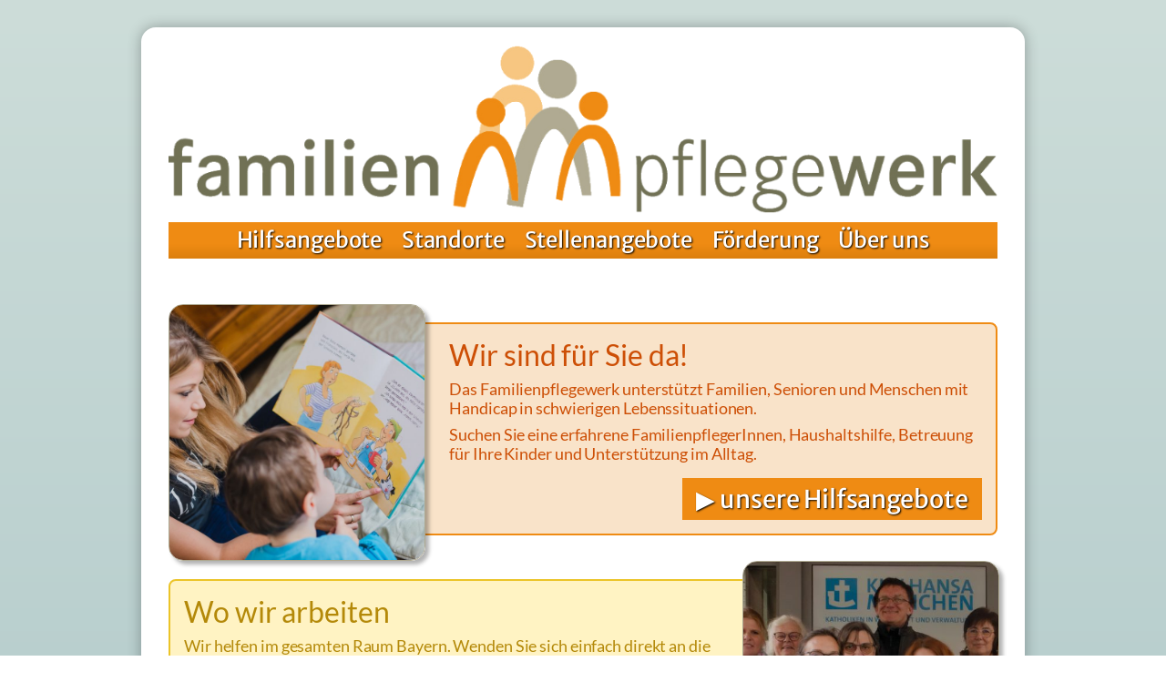

--- FILE ---
content_type: text/css
request_url: https://familienpflegewerk.de/wp-content/themes/twentytwentyfive-child/style.css?ver=1.4.42
body_size: 29990
content:
/*
Theme Name: Familienpflegewerk
Theme URI: https://wordpress.org/themes/twentytwentyfive/
Description: Custom Theme Familienpflegewerk
Author: AKU
Author URI: https://yourwebsite.com/
Template: twentytwentyfive
Version: 1.4.42
*/

:root {
  --aku-global-padding-sides: 30px;
  --aku-global-padding-indent: 15px;

  --aku-border-radius-big: 16px;
  --aku-border-radius-medium: 8px;
  --aku-border-radius-small: 8px;

  --color-fpw-grey-dark: #6e6f54;
  --color-fpw-grey-medium: #aea991;
  --color-fpw-grey-light: #d7d4c6;

  --color-fpw-orange-dark: #cd4f06;
  --color-fpw-orange-medium: #ef8b13;
  --color-fpw-orange-light: #f9e3c9;
  --color-fpw-orange-extralight: #fceedd;
  --color-fpw-orange-hover: #f3925b;
  --color-fpw-orange-highlight: #e86014;

  --color-fpw-blue-dark: #1f5877;
  --color-fpw-blue-medium: #4f849e;
  --color-fpw-blue-light: #c5dfec;
  --color-fpw-blue-hover: #66a2bf;
  --color-fpw-blue-highlight: #4f849e;

  --color-fpw-green-dark: #376e3a;
  --color-fpw-green-medium: #5b9a59;
  --color-fpw-green-light: #c8eac7;
  --color-fpw-green-ultralight: #e3f4e2;
  --color-fpw-green-hover: #73c070;
  --color-fpw-green-highlight: #5b9a59;

  --color-fpw-yellow-dark: #b48909;
  --color-fpw-yellow-medium: #ebc428;
  --color-fpw-yellow-light: #fdffce;
  --color-fpw-yellow-hover: #f8d340;
  --color-fpw-yellow-highlight: #ebc428;
  --color-fpw-yellow-bg: #fff3c3;

  --color-fpw-violet-dark: #785584;
  --color-fpw-violet-medium: #876493;
  --color-fpw-violet-light: #e7d9ec;
  --color-fpw-violet-hover: #a97db8;
  --color-fpw-violet-highlight: #876493;
}

/* --------------------------------------------------------------------------- */
/* Fonts */
/* --------------------------------------------------------------------------- */
/* merriweather-sans-regular - latin */
@font-face {
  font-display: swap;
  font-family: "Merriweather Sans";
  font-style: normal;
  font-weight: 400;
  src: url("./fonts/merriweather-sans-v26-latin-regular.woff2") format("woff2"),
    url("./fonts/merriweather-sans-v26-latin-regular.ttf") format("truetype");
}

/* merriweather-sans-500 - latin */
@font-face {
  font-display: swap;
  font-family: "Merriweather Sans";
  font-style: normal;
  font-weight: 500;
  src: url("./fonts/merriweather-sans-v26-latin-500.woff2") format("woff2"),
    url("./fonts/merriweather-sans-v26-latin-500.ttf") format("truetype");
}

/* lato-regular - latin */
@font-face {
  font-display: swap;
  font-family: "Lato";
  font-style: normal;
  font-weight: 400;
  src: url("./fonts/lato-v24-latin-regular.woff2") format("woff2"),
    url("./fonts/lato-v24-latin-regular.ttf") format("truetype");
}

/* lato-700 - latin */
@font-face {
  font-display: swap;
  font-family: "Lato";
  font-style: normal;
  font-weight: 700;
  src: url("./fonts/lato-v24-latin-700.woff2") format("woff2"),
    url("./fonts/lato-v24-latin-700.ttf") format("truetype");
}

body {
  font-family: "Lato", sans-serif;
  font-size: 1.1rem;
  line-height: 1.25;
}

.wp-block-navigation-item__label,
.wp-block-media-text__content p a {
  font-family: "Merriweather Sans", sans-serif;
  color: #fff !important;
  font-size: 1.5rem !important;
  font-weight: 400 !important;
  line-height: 1.7;
  text-shadow: 1px 1px 2px black;
}

.wp-block-navigation-item__content:hover,
.wp-block-navigation-item__content:focus {
  color: #fff !important;
}

.wp-block-media-text__content .wp-block-heading,
.wp-block-media-text__content p a {
  font-size: 1.7rem !important;
}

/* --------------------------------------------------------------------------- */
/* Color Schemes */
/* --------------------------------------------------------------------------- */

.wp-block-navigation-item:hover,
.current-menu-item,
.current-menu-ancestor,
.has-modal-open .wp-block-navigation__container .current-menu-item {
  background-color: var(--color-fpw-orange-highlight) !important;
  border-color: #fff !important;
}

.subnav .wp-block-navigation-item:hover,
.subnav.wp-block-navigation .wp-block-navigation-item.current-menu-item {
  background-color: var(--color-fpw-orange-hover) !important;
}

.wp-block-media-text__content p a:hover {
  background-color: var(--color-fpw-orange-hover) !important;
}

.entry-content > h2,
.wp-block-media-text__content,
.entry-content .wp-block-group {
  color: var(--color-fpw-orange-dark) !important;
  border-color: var(--color-fpw-orange-medium) !important;
  background-color: var(--color-fpw-orange-light) !important;
}

.entry-content > .wp-block-group h2,
.entry-content > .wp-block-group p {
  color: black !important;
}

.wp-block-table thead {
  background-color: var(--color-fpw-orange-light);
}

.wp-block-table thead,
.wp-block-table th,
.wp-block-table td {
  border-color: var(--color-fpw-orange-medium) !important;
}

.fpw-blue h1 {
  color: var(--color-fpw-blue-dark);
}

.fpw-blue .wp-block-media-text__content p a:hover {
  background-color: var(--color-fpw-blue-hover) !important;
}

.fpw-blue.wp-block-navigation-item:hover,
.fpw-blue .current-menu-item,
.fpw-blue .current-menu-ancestor,
.has-modal-open .fpw-blue .current-menu-item {
  background-color: var(--color-fpw-blue-highlight) !important;
}

.fpw-blue .wp-block-media-text__content p a {
  background-color: var(--color-fpw-blue-medium) !important;
}

.fpw-blue .entry-content > h2,
.entry-content > h2.fpw-blue,
.fpw-blue .wp-block-media-text__content,
.fpw-blue .entry-content .wp-block-group,
.entry-content .wp-block-group.fpw-blue {
  color: var(--color-fpw-blue-dark) !important;
  border-color: var(--color-fpw-blue-medium) !important;
  background-color: var(--color-fpw-blue-light) !important;
}

.fpw-blue .subnav .wp-block-navigation-item:hover,
.fpw-blue
  .subnav.wp-block-navigation
  .wp-block-navigation-item.current-menu-item {
  background-color: var(--color-fpw-blue-hover) !important;
}

.fpw-blue .image-caption {
  background-color: var(--color-fpw-blue-light);
}

.fpw-blue .wp-block-table thead {
  background-color: var(--color-fpw-blue-light);
}

.fpw-blue .wp-block-table thead,
.fpw-blue .wp-block-table th,
.fpw-blue .wp-block-table td {
  border-color: var(--color-fpw-blue-medium) !important;
}

.fpw-green h1 {
  color: var(--color-fpw-green-dark);
}

.fpw-green .wp-block-media-text__content p a:hover {
  background-color: var(--color-fpw-green-hover) !important;
}

.fpw-green.wp-block-navigation-item:hover,
.fpw-green .current-menu-item,
.fpw-green .current-menu-ancestor,
.has-modal-open .fpw-green .current-menu-item {
  background-color: var(--color-fpw-green-highlight) !important;
}

.fpw-green .wp-block-media-text__content p a {
  background-color: var(--color-fpw-green-medium) !important;
}

.fpw-green .entry-content > h2,
.entry-content > h2.fpw-green,
.fpw-green .wp-block-media-text__content,
.fpw-green .entry-content .wp-block-group,
.entry-content .wp-block-group.fpw-green {
  color: var(--color-fpw-green-dark) !important;
  border-color: var(--color-fpw-green-medium) !important;
  background-color: var(--color-fpw-green-light) !important;
}

.fpw-green .subnav .wp-block-navigation-item:hover,
.fpw-green
  .subnav.wp-block-navigation
  .wp-block-navigation-item.current-menu-item {
  background-color: var(--color-fpw-green-hover) !important;
}

.fpw-green .image-caption {
  background-color: var(--color-fpw-green-light);
}

.fpw-green .wp-block-table thead {
  background-color: var(--color-fpw-green-light);
}

.fpw-green .wp-block-table thead,
.fpw-green .wp-block-table th,
.fpw-green .wp-block-table td {
  border-color: var(--color-fpw-green-medium) !important;
}

.fpw-yellow h1 {
  color: var(--color-fpw-yellow-dark);
}

.fpw-yellow .wp-block-media-text__content p a:hover {
  background-color: var(--color-fpw-yellow-hover) !important;
}

.fpw-yellow.wp-block-navigation-item:hover,
.fpw-yellow .current-menu-item,
.fpw-yellow .current-menu-ancestor,
.has-modal-open .fpw-yellow .current-menu-item {
  background-color: var(--color-fpw-yellow-highlight) !important;
}

.fpw-yellow .wp-block-media-text__content p a {
  background-color: var(--color-fpw-yellow-medium) !important;
}

.fpw-yellow .entry-content > h2,
.entry-content > h2.fpw-yellow,
.fpw-yellow .wp-block-media-text__content,
.fpw-yellow .entry-content .wp-block-group,
.entry-content .wp-block-group.fpw-yellow {
  color: var(--color-fpw-yellow-dark) !important;
  border-color: var(--color-fpw-yellow-medium) !important;
  background-color: var(--color-fpw-yellow-bg) !important;
}

.fpw-yellow .subnav .wp-block-navigation-item:hover,
.fpw-yellow
  .subnav.wp-block-navigation
  .wp-block-navigation-item.current-menu-item {
  background-color: var(--color-fpw-yellow-hover) !important;
}

.fpw-yellow .image-caption {
  background-color: var(--color-fpw-yellow-light);
}

.fpw-yellow .wp-block-table thead {
  background-color: var(--color-fpw-yellow-light);
}

.fpw-yellow .wp-block-table thead,
.fpw-yellow .wp-block-table th,
.fpw-yellow .wp-block-table td {
  border-color: var(--color-fpw-yellow-medium) !important;
}

.fpw-violet h1 {
  color: var(--color-fpw-violet-dark);
}

.fpw-violet .wp-block-media-text__content p a:hover {
  background-color: var(--color-fpw-violet-hover) !important;
}

.fpw-violet.wp-block-navigation-item:hover,
.fpw-violet .current-menu-item,
.fpw-violet .current-menu-ancestor,
.has-modal-open .fpw-violet .current-menu-item {
  background-color: var(--color-fpw-violet-highlight) !important;
}

.fpw-violet .wp-block-media-text__content p a {
  background-color: var(--color-fpw-violet-medium) !important;
}

.fpw-violet .subnav,
.fpw-violet .subnav.wp-block-navigation .wp-block-navigation-item {
  border-color: var(--color-fpw-violet-medium) !important;
  background-color: var(--color-fpw-violet-medium) !important;
}

.fpw-violet .entry-content > h2,
.entry-content > h2.fpw-violet,
.fpw-violet .wp-block-media-text__content,
.fpw-violet .entry-content .wp-block-group,
.entry-content .wp-block-group.fpw-violet {
  color: var(--color-fpw-violet-dark) !important;
  border-color: var(--color-fpw-violet-medium) !important;
  background-color: var(--color-fpw-violet-light) !important;
}

.fpw-violet .subnav .wp-block-navigation-item:hover,
.fpw-violet
  .subnav.wp-block-navigation
  .wp-block-navigation-item.current-menu-item {
  background-color: var(--color-fpw-violet-hover) !important;
}

.fpw-violet .image-caption {
  background-color: var(--color-fpw-violet-light);
}

.fpw-violet .wp-block-table thead {
  background-color: var(--color-fpw-violet-light);
}

.fpw-violet .wp-block-table thead,
.fpw-violet .wp-block-table th,
.fpw-violet .wp-block-table td {
  border-color: var(--color-fpw-violet-medium) !important;
}

/* --------------------------------------------------------------------------- */
/* Navigation */
/* --------------------------------------------------------------------------- */
header nav {
  width: 100%;
  background-color: var(--color-fpw-orange-medium) !important;
}

header .wp-block-site-logo {
  margin-bottom: 10px !important;
}

header .wp-block-group-is-layout-flex {
  gap: 0 !important;
}

.wp-block-navigation__container {
  row-gap: 5px;
}

.wp-block-navigation .wp-block-navigation-item {
  padding-left: 0.5em;
  padding-right: 0.5em;
  border-left-width: 2px;
  border-left: 2px solid transparent;
  border-right: 2px solid transparent;
}

.wp-block-navigation-item:hover {
  background-color: var(--color-fpw-orange-hover);
  border-color: #fff;
}

.wp-block-navigation-item a {
  text-decoration: none !important;
}

.wp-block-navigation .current-menu-item {
  background-color: var(--color-fpw-orange-highlight);
}

#modal-1-content {
  background-color: var(--color-fpw-orange-medium) !important;
  background: linear-gradient(180deg, #ef8b13 60%, #dc7f0e) !important;
}

:where(.wp-site-blocks *:focus) {
  outline-width: 0;
  outline-style: transparent;
}

button.wp-block-navigation-submenu__toggle {
  display: none !important;
}

.has-modal-open .wp-block-navigation__container {
  margin-bottom: 50px !important;
}

ul.wp-block-navigation__submenu-container {
  padding-top: 2px !important;
  display: none !important;
}

.wp-block-navigation__submenu-container .wp-block-navigation-item__label {
  font-size: 1rem !important;
}

.wp-block-navigation__submenu-container .wp-block-navigation-item {
  padding-left: 0 !important;
  padding-right: 0 !important;
  border: 0 !important;
}

.subnav {
  display: flex;
  flex-direction: row;
  flex-grow: 1;
  flex-wrap: wrap;
  justify-content: center;
  gap: 0.5rem;
  margin-top: 2px !important;
  background-color: var(--color-fpw-orange-highlight) !important;
}

.subnav .wp-block-navigation-item__label {
  font-size: 1.2rem !important;
}

footer {
  padding: var(--aku-global-padding-sides);
}

footer nav {
  margin-block-start: 0.5rem !important;
}

footer > .wp-block-group {
  /* padding: var(--aku-global-padding-indent) !important; */
  display: grid;
  grid-template-columns: 1fr 1fr;
  gap: 1em;
  padding: 0 !important;
}

footer > .wp-block-group div {
  background-color: var(--color-fpw-grey-light) !important;
  width: 100%;
  padding: 0.5rem;
  grid-column: 1 / -1;
}

footer figure {
  max-width: 65% !important;
}

footer .wp-block-navigation-item {
  padding-left: 1rem !important;
  padding-right: 1rem !important;
  border: 0 !important;
}

footer p a,
footer p a:hover {
  text-decoration-thickness: 1px !important;
  text-decoration: underline !important;
}

footer .wp-block-navigation-item__label {
  font-size: 1rem !important;
  text-shadow: none !important;
  color: #000 !important;
}

footer li.wp-block-navigation-item.wp-block-navigation-link:hover {
  background-color: #fff !important;
}

footer .wp-block-navigation-item.current-menu-item {
  background-color: transparent !important;
}

button.wp-block-navigation__responsive-container-open::before {
  content: "Menü " !important;
  display: block !important;
}

/* --------------------------------------------------------------------------- */
/* Page & Content */
/* --------------------------------------------------------------------------- */

#wpadminbar #wp-admin-bar-my-account.with-avatar > .ab-empty-item img,
#wpadminbar #wp-admin-bar-my-account.with-avatar > a img {
  display: none;
}

main {
  margin-top: 30px !important;
  padding-right: var(--aku-global-padding-sides) !important;
  padding-left: var(--aku-global-padding-sides) !important;
  margin-right: 0 !important;
  margin-left: 0 !important;
  hyphens: auto;
}

main > .wp-block-group {
  margin: 0 !important;
  padding: 0 !important;
}

header > .wp-block-group {
  margin-right: 0 !important;
  margin-left: 0 !important;
  padding-right: var(--aku-global-padding-sides) !important;
  padding-left: var(--aku-global-padding-sides) !important;
}

.has-featured-image header > .wp-block-group {
  padding-bottom: 0 !important;
}

.has-global-padding > .alignfull {
  padding: 0 !important;
  margin-right: 0 !important;
  margin-left: 0 !important;
}

body.page .wp-block-post-title {
  display: none !important;
}

.wp-site-blocks {
  max-width: 970px;
  margin-top: 30px;
  margin-left: auto;
  margin-right: auto;
  margin-bottom: 50px;
  border-radius: var(--aku-border-radius-big);
  background-color: #fff;
  box-shadow: 0px 0px 15px rgba(0, 0, 0, 0.3);
}

.page {
  background-color: #cdddd9;
  background: linear-gradient(#cdddd9, #95b6bb);
  min-height: 100vh;
}

strong {
  font-weight: 700;
}

h1 {
  font-size: 3rem;
  line-height: 1em;
  font-weight: 700;
  color: var(--color-fpw-orange-dark);
}

h2 {
  font-size: 2rem;
  line-height: 1.2em;
}

.entry-content {
  padding: 0;
}

.entry-content > h2 {
  font-size: 2rem;
  margin-top: 2rem !important;
  margin-bottom: 0 !important;
  padding-left: var(--aku-global-padding-indent);
  border-radius: var(--aku-border-radius-medium);
  box-shadow: 2px 2px 2px rgba(0, 0, 0, 0.3);
}

.entry-content > .wp-block-group {
  margin-top: 2rem !important;
}

.entry-content .wp-block-group {
  border: 2px solid var(--color-fpw-orange-medium);
  background-color: var(--color-fpw-orange-light);
  border-radius: var(--aku-border-radius-medium);
  padding: var(--aku-global-padding-indent);
  box-shadow: 2px 2px 2px rgba(0, 0, 0, 0.3);
}

.wp-block-post-featured-image {
  margin-bottom: 0 !important;
}

.wp-block-post-featured-image img {
  max-height: 23rem;
}

.has-featured-image .entry-content > h1.wp-block-heading:first-of-type {
  margin-top: -5.5rem;
  position: relative;
  background-color: #ffffffc0;

  background: linear-gradient(90deg, #ffffffc0 80%, transparent) !important;

  padding: 0.2rem;
  padding-left: var(--aku-global-padding-indent);
  margin-bottom: 3rem;
}

.entry-content ul.wp-block-list {
  padding-left: var(--aku-global-padding-sides) !important;
}

.entry-content .wp-block-list li {
  padding-inline-start: 0.1em !important;
}

.wp-block-table table {
  width: 100%;
  border-collapse: collapse;
}

.wp-block-table th,
.wp-block-table td {
  padding: 0.2rem;
  border: 1px solid var(--color-fpw-orange-medium);
}

.wp-block-table td {
  background-color: #f7f7f7;
}

.wp-block-gallery {
  margin: 0;
  margin-top: 1rem;
  padding: 0;
  display: flex;
  flex-wrap: wrap;
  gap: 1rem;
  box-sizing: border-box;
}

.wp-block-gallery p {
  display: none;
}

.wp-block-gallery figure.wp-block-image {
  flex: 0 1 calc(50% - 1rem);
  height: auto;
  display: block;
}

/* --------------------------------------------------------------------------- */
/* Content Block - Image, Text and Link */
/* --------------------------------------------------------------------------- */
.wp-block-media-text {
  grid-template-columns: 280px 1fr;
  align-items: start;
  grid-template-areas: "media content";
}

.wp-block-media-text:nth-of-type(even) {
  grid-template-areas: "content media";
  grid-template-columns: 1fr 280px;
}

.wp-block-media-text__media {
  grid-area: media !important;
  z-index: 100;
  align-self: start !important;
  margin: 0 !important;
}

.wp-block-media-text img {
  width: 280px;
  height: 280px;
  object-fit: cover;
  border-radius: var(--aku-border-radius-big);
  border: 1px solid var(--color-fpw-grey-medium);
  box-shadow: 4px 4px 4px rgba(0, 0, 0, 0.3);
}

.wp-block-media-text__content {
  grid-area: content !important;
  align-self: start !important;
  border: 2px solid var(--color-fpw-orange-medium);
  border-radius: var(--aku-border-radius-medium);
  margin-left: -30px;
  margin-top: 20px;
  padding-top: var(--aku-global-padding-indent) !important;
  padding-bottom: var(--aku-global-padding-indent) !important;
  padding-left: calc(30px + 1.5em) !important;
  padding-right: var(--aku-global-padding-indent) !important;
  background-color: var(--color-fpw-orange-light);
}

.wp-block-media-text:nth-of-type(even) .wp-block-media-text__content {
  margin-left: 0;
  margin-right: -30px;
  padding-right: calc(30px + 1em) !important;
  padding-left: var(--aku-global-padding-indent) !important;
}

.wp-block-media-text__content .wp-block-heading {
  font-size: 2rem !important;
  margin-top: 0;
  margin-bottom: 0.5rem;
}

.wp-block-media-text__content p {
  margin-top: 0;
  margin-bottom: 0.5rem;
}

.wp-block-media-text__content p a {
  margin-top: 0.5rem;
  padding: 0 var(--aku-global-padding-indent);
  float: right;
  text-decoration: none;
  color: #fff !important;
  background-color: var(--color-fpw-orange-medium) !important;
}

.wp-block-media-text:nth-of-type(even) .wp-block-media-text__content p a {
  float: left;
}

.wp-block-media-text__content p a::before {
  display: inline-block;
  content: "▶";
  margin-right: 0.2em;
  font-size: 1em;
}

.wp-block-media-text__content p a:hover {
  text-decoration: underline;
}

.wp-block-media-text__content p a:hover::before {
  text-decoration: none;
}

.addresses {
  display: grid;
  grid-template-columns: 1fr 1fr;
  gap: 1em;
  padding: 0;
}

.address {
  text-align: center;
  padding: 20px;
  font-size: 1em;
  border: 1px solid var(--color-fpw-grey-medium);
  border-radius: var(--aku-border-radius-medium);
  background-color: #e6f3de;
}

h3 {
  margin-top: 0;
  margin-bottom: 0.5em;
  font-weight: 700;
}

h3 + p {
  margin-top: 0.5em !important;
}

a[href^="tel:"] {
  text-decoration: none;
}

/* --------------------------------------------------------------------------- */
/* Post */
/* --------------------------------------------------------------------------- */
.embedded-posts-wrapper {
  display: flex;
  flex-direction: column;
  gap: 3rem;
}

.embedded-post-grid {
  display: flex;
  flex-wrap: wrap;
  gap: 2rem;
  border: 1px solid #ddd;
  padding: var(--aku-global-padding-indent);
  border-radius: 8px;
  background: #f9f9f9;
}

.post-image {
  flex: 1 1 280px;
  /* max-width: 280px; */
}

.post-image img {
  width: 100%;
  height: auto;
  border-radius: var(--aku-border-radius-big);
  border: 1px solid var(--color-fpw-grey-medium);
  box-shadow: 4px 4px 4px rgba(0, 0, 0, 0.3);
}

.news-post-thumbnail {
  height: auto;
  max-width: 100%;
}

.image-caption {
  font-size: 1rem;
  background-color: var(--color-fpw-grey-light);
  margin-top: 0;
  padding: var(--aku-global-padding-indent);
}

.post-content {
  flex: 2 1 50%;
}

article h2 {
  margin-top: 0;
  margin-bottom: 0.5rem;
}

.single-post .wp-block-post-featured-image {
  aspect-ratio: inherit !important;
}

/* --------------------------------------------------------------------------- */
/* Interactive Image with Hotspots */
/* --------------------------------------------------------------------------- */
.interactive-image-wrapper {
  position: relative;
  display: inline-block;
  max-width: 100%;
}

.interactive-image-wrapper img {
  border: 1px solid #00000067;
}

.interactive-image-wrapper .attribution {
  position: absolute;
  top: 1px;
  right: 1px;
  padding: 2px;
  padding-right: 3px;
  font-size: 0.8rem;
  color: #498643;
  background-color: #e2ebc8cd;
}

.interactive-image-wrapper h1 {
  position: absolute;
  top: 19%;
  left: 0px;
  width: 100%;
  margin: 0;
  padding-left: 1em;
  padding-top: 5px;
  padding-bottom: 5px;
  font-size: 40px;
  /* background-color: #ffffff; */
  /* background-color: var(--color-fpw-yellow-light); */
  background: linear-gradient(90deg, #ffffff 80%, transparent) !important;
  color: var(--color-fpw-yellow-dark);
  /* box-shadow: 4px 4px 4px rgba(0, 0, 0, 0.4); */
}

.interactive-image-wrapper img {
  width: 100%;
  height: auto;
  display: block;
}

.interactive-image-wrapper .indent {
  display: none;
  width: 3em;
}

.hotspot {
  position: absolute;
  scale: 100%;
  transition: scale 0.5s;
  transform: translate(-10px, -10px);
}

.hotspot:hover {
  scale: 120%;
  transition: scale 0.2s;
  z-index: 20;
}

.hotspot .hotspot-toggle {
  position: absolute;
  opacity: 0;
  pointer-events: none;
}

.hotspot:has(> .hotspot-toggle:checked) {
  z-index: 15;
}

.hotspot:hover:has(> .hotspot-toggle:checked) {
  z-index: 25;
}

.hotspot .hotspot-toggle:checked ~ .hotspot-text_popup {
  /* display: block; */
  width: auto;
  height: auto;
  opacity: 1;
  transition: all 0.3s linear; /* fade in */
}

.hotspot .hotspot-marker {
  position: absolute;
  top: 0;
  left: 0;
  cursor: pointer;
  background: var(--color-fpw-orange-medium);
  width: 20px;
  height: 20px;
  border-radius: 100%;
  border: 2px solid #fff;
  box-shadow: inset 1px 1px 2px rgba(0, 0, 0, 0.25);
  transition: background-color 0.5s, border-color 0.5s; /* fade out */
}

.hotspot:hover .hotspot-marker {
  background-color: var(--color-fpw-yellow-medium);
  border-color: var(--color-fpw-yellow-light);
  transition: background-color 0.3s, border-color 0.3s; /* fade in */
}

.hotspot .hotspot-text_title {
  position: absolute;
  top: 0;
  left: 0px;
  height: 20px;
  /* transform: translate(-50%, -150%); */
  cursor: pointer;
  background: #fff;
  padding: 0 5px;
  padding-left: 24px;
  font-size: 15px;
  white-space: nowrap;
  border-radius: 12px;
  border: 2px solid #fff;
  box-shadow: 0px 0px 0px 1px rgba(0, 0, 0, 0.3), 3px 3px 3px rgba(0, 0, 0, 0.4);
  transition: all 0.3s; /* fade out */
}

.hotspot:hover .hotspot-text_title {
  border-color: var(--color-fpw-yellow-light);
  background-color: var(--color-fpw-yellow-light);
  box-shadow: 0px 0px 0px 1px rgba(0, 0, 0, 0.3), 3px 4px 3px rgba(0, 0, 0, 0.4);
  transition: all 0.3s; /* fade in */
}

.hotspot .hotspot-text_popup {
  /* display: none; */
  display: block;
  overflow: hidden;
  width: 0;
  height: 0;
  position: absolute;
  top: 0;
  left: 0;
  /* transform: translate(-50%, -150%); */
  background: #fff;
  padding: 5px 5px;
  font-size: 1rem;
  white-space: nowrap;
  opacity: 0;
  transition: all 0s; /* fade out */
  border: 1px solid black;
  border-radius: 5px;
  box-shadow: 4px 4px 8px rgba(0, 0, 0, 0.4);
  z-index: 1;
  /* pointer-events: none; /* prevent flickering */
}

.hotspot .button_close {
  position: absolute;
  top: 2px;
  right: 2px;
  background-color: var(--color-fpw-orange-medium);
  display: inline-block;
  cursor: pointer;
  text-align: center;
  line-height: 0.8rem;
  width: 1rem;
  height: 1rem;
  font-size: 1rem;
  transition: all 0.6s;
}

.hotspot .button_close:hover {
  background-color: var(--color-fpw-yellow-hover);
  transition: all 0.2s;
}

/* --------------------------------------------------------------------------- */
/* Footer */
/* --------------------------------------------------------------------------- */
footer {
  font-size: 1rem;
}

/* --------------------------------------------------------------------------- */
/* Mobile */
/* --------------------------------------------------------------------------- */

@media (max-width: 900px) {
  .hotspot {
    scale: 80%;
  }

  .hotspot:hover {
    scale: 100%;
  }
}

@media (max-width: 600px) {
  .interactive-image-wrapper {
    display: none;
  }

  .subnav {
    display: none;
  }

  ul.wp-block-navigation__submenu-container {
    padding-top: 2px !important;
    display: inherit !important;
  }

  header nav {
    height: 30px;
    margin-top: 10px !important;
  }
}

@media (max-width: 800px) {
  :root {
    --aku-global-padding-sides: 20px;
    --aku-global-padding-indent: 8px;

    --aku-border-radius-big: 12px;
    --aku-border-radius-medium: 6px;
    --aku-border-radius-small: 6px;
  }

  .wp-block-media-text {
    display: inline-block;
    padding: var(--aku-global-padding-indent);
    border: 2px solid var(--color-fpw-orange-medium);
    border-radius: var(--aku-border-radius-big);
    background-color: var(--color-fpw-orange-light);
  }

  .wp-block-media-text__content,
  .wp-block-media-text:nth-of-type(2n) .wp-block-media-text__content {
    display: inline-block;
    margin: auto !important;
    padding: 0 !important;
    padding-top: var(--aku-global-padding-indent) !important;
    padding-bottom: var(--aku-global-padding-indent) !important;
    border-width: 0;
    background-color: transparent !important;
  }

  .wp-block-media-text img {
    width: 100%;
    height: auto;
  }

  .fpw-blue .wp-block-media-text__content,
  .fpw-green .wp-block-media-text__content,
  .fpw-yellow .wp-block-media-text__content,
  .fpw-violet .wp-block-media-text__content {
    background-color: transparent !important;
  }

  .fpw-blue.wp-block-media-text {
    background-color: var(--color-fpw-blue-light);
    border-color: var(--color-fpw-blue-medium);
  }
  .fpw-green.wp-block-media-text {
    background-color: var(--color-fpw-green-light);
    border-color: var(--color-fpw-green-medium);
  }
  .fpw-yellow.wp-block-media-text {
    background-color: var(--color-fpw-yellow-light);
    border-color: var(--color-fpw-yellow-medium);
  }
  .fpw-violet.wp-block-media-text {
    background-color: var(--color-fpw-violet-light);
    border-color: var(--color-fpw-violet-medium);
  }

  .has-featured-image .entry-content > h1.wp-block-heading:first-of-type {
    margin-top: 0 !important;
    position: inherit !important;
    background-color: inherit !important;
    padding: 0 !important;
    margin-bottom: inherit !important;
  }

  .wp-block-post-featured-image img {
    max-height: 10rem;
  }

  h1,
  .has-featured-image .entry-content > h1.wp-block-heading:first-of-type {
    font-size: 2rem;
  }

  h2,
  .entry-content > h2 {
    font-size: 1.5rem;
  }

  .wp-block-media-text__content .wp-block-heading {
    font-size: 1.6rem !important;
  }

  .wp-block-media-text__content p a {
    font-size: 1.3rem !important;
  }

  .wp-block-gallery {
    display: inline-block !important;
  }

  .wp-block-gallery figure.wp-block-image {
    display: inline-block !important;
    width: 100% !important;
  }

  .addresses,
  footer > .wp-block-group {
    grid-template-columns: 1fr;
  }

  footer > .wp-block-group div {
    margin-bottom: 20px !important;
  }

  footer figure {
    max-width: 100% !important;
    margin-top: 0 !important;
  }

  a[href^="tel:"],
  a[href^="mailto:"] {
    text-decoration: underline;
    line-height: 1.9em;
  }
}
